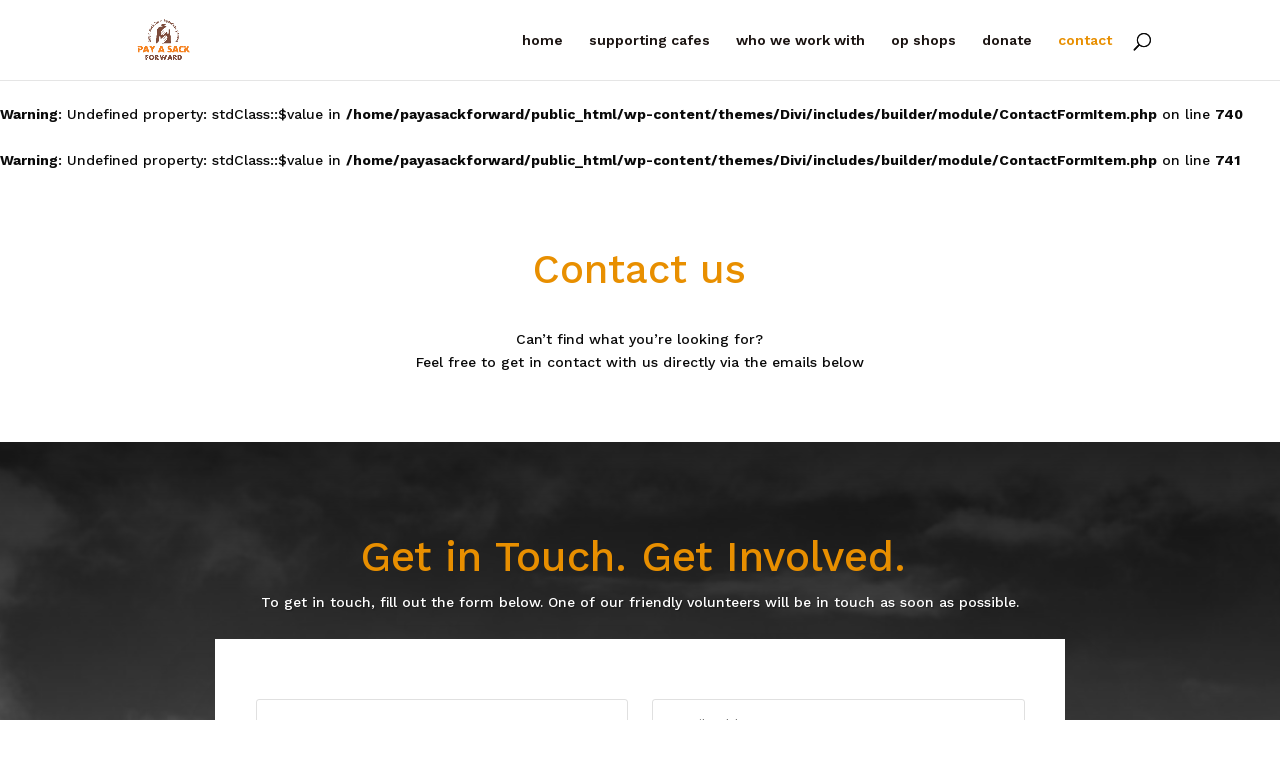

--- FILE ---
content_type: text/css
request_url: https://payasackforward.com/wp-content/et-cache/1078/et-core-unified-1078-17674365089588.min.css
body_size: 1125
content:
body{color:#0a0a0a}a{color:#ffac30}#footer-widgets .footer-widget a,#footer-widgets .footer-widget li a,#footer-widgets .footer-widget li a:hover{color:#ffffff}.footer-widget{color:#ffffff}.et_slide_in_menu_container,.et_slide_in_menu_container .et-search-field{letter-spacing:px}.et_slide_in_menu_container .et-search-field::-moz-placeholder{letter-spacing:px}.et_slide_in_menu_container .et-search-field::-webkit-input-placeholder{letter-spacing:px}.et_slide_in_menu_container .et-search-field:-ms-input-placeholder{letter-spacing:px}@media only screen and (min-width:1350px){.et_pb_row{padding:27px 0}.et_pb_section{padding:54px 0}.single.et_pb_pagebuilder_layout.et_full_width_page .et_post_meta_wrapper{padding-top:81px}.et_pb_fullwidth_section{padding:0}}	h1,h2,h3,h4,h5,h6{font-family:'Work Sans',Helvetica,Arial,Lucida,sans-serif}body,input,textarea,select{font-family:'Work Sans',Helvetica,Arial,Lucida,sans-serif}div.et_pb_section.et_pb_section_0{background-image:url(http://payasackforward.com/wp-content/uploads/2019/04/WoodBG.png)!important}.et_pb_row_0.et_pb_row{padding-top:27px!important;padding-right:0px!important;padding-bottom:3px!important;padding-left:0px!important;padding-top:27px;padding-right:0px;padding-bottom:3px;padding-left:0px}.et_pb_text_0{font-family:'Work Sans',Helvetica,Arial,Lucida,sans-serif;max-width:60%}.et_pb_text_0 h1{font-size:40px;color:#e88f00!important}div.et_pb_section.et_pb_section_1{background-image:linear-gradient(180deg,rgba(0,0,0,0.86) 0%,rgba(232,143,0,0) 100%),url(http://payasackforward.com/wp-content/uploads/2017/08/clouds-1.jpg)!important}div.et_pb_section.et_pb_section_2{background-image:linear-gradient(180deg,rgba(0,0,0,0.86) 0%,rgba(232,143,0,0) 100%),url(http://payasackforward.com/wp-content/uploads/2017/08/clouds-1.jpg)!important}.et_pb_section_1.et_pb_section{padding-top:60px;padding-right:0px;padding-bottom:60px;padding-left:0px}.et_pb_section_2.et_pb_section{padding-top:60px;padding-right:0px;padding-bottom:60px;padding-left:0px;background-color:rgba(14,113,98,0.9)!important}.et_pb_text_1 p{line-height:1.6em}.et_pb_text_1{line-height:1.6em;margin-bottom:-30px!important;max-width:600px}.et_pb_text_1 h2{font-family:'Work Sans',Helvetica,Arial,Lucida,sans-serif;font-size:42px;line-height:1.4em}.et_pb_row_2.et_pb_row{padding-top:3px!important;padding-right:0px!important;padding-bottom:27.2344px!important;padding-left:0px!important;padding-top:3px;padding-right:0px;padding-bottom:27.2344px;padding-left:0px}.et_pb_text_2.et_pb_text{color:#ffffff!important}.et_pb_text_2 p{line-height:1.4em}.et_pb_text_2{font-family:'Work Sans',Helvetica,Arial,Lucida,sans-serif;line-height:1.4em;text-shadow:0.08em 0.08em 0.08em rgba(0,0,0,0.4);margin-top:-2px!important}.et_pb_row_3{background-color:#ffffff;box-shadow:0px 40px 100px -30px rgba(0,0,0,0.22)}.et_pb_row_3.et_pb_row{padding-top:60px!important;padding-right:40px!important;padding-bottom:60px!important;padding-left:40px!important;padding-top:60px;padding-right:40px;padding-bottom:60px;padding-left:40px}.et_pb_row_3,body #page-container .et-db #et-boc .et-l .et_pb_row_3.et_pb_row,body.et_pb_pagebuilder_layout.single #page-container #et-boc .et-l .et_pb_row_3.et_pb_row,body.et_pb_pagebuilder_layout.single.et_full_width_page #page-container #et-boc .et-l .et_pb_row_3.et_pb_row{max-width:850px}.et_pb_contact_form_0 input,.et_pb_contact_form_0 textarea,.et_pb_contact_form_0 label{text-align:left}.et_pb_contact_form_0.et_pb_contact_form_container .input,.et_pb_contact_form_0.et_pb_contact_form_container .input[type="checkbox"]+label i,.et_pb_contact_form_0.et_pb_contact_form_container .input[type="radio"]+label i{border-radius:3px 3px 3px 3px;overflow:hidden;border-width:1px;border-color:rgba(51,51,51,0.15)}body #page-container .et_pb_section .et_pb_contact_form_0.et_pb_contact_form_container.et_pb_module .et_pb_button{color:#ffffff!important;border-width:8px!important;border-color:rgba(0,0,0,0);letter-spacing:1px;font-size:14px;font-weight:700!important;text-transform:uppercase!important;background-color:#e88f00}body #page-container .et_pb_section .et_pb_contact_form_0.et_pb_contact_form_container.et_pb_module .et_pb_button:after{font-size:1.6em}body.et_button_custom_icon #page-container .et_pb_contact_form_0.et_pb_contact_form_container.et_pb_module .et_pb_button:after{font-size:14px}.et_pb_contact_form_0 .input,.et_pb_contact_form_0 .input[type="checkbox"]+label i,.et_pb_contact_form_0 .input[type="radio"]+label i{background-color:rgba(0,0,0,0)}.et_pb_row_4.et_pb_row{padding-top:27px!important;padding-right:0px!important;padding-bottom:0px!important;padding-left:0px!important;padding-top:27px;padding-right:0px;padding-bottom:0;padding-left:0px}ul.et_pb_social_media_follow_0 a.icon{border-radius:0px 0px 0px 0px}ul.et_pb_social_media_follow_0 a{border-color:#e88f00}.et_pb_social_media_follow_network_0 a.icon{background-color:#e88f00!important}.et_pb_social_media_follow_network_1 a.icon{background-color:#e88f00!important}.et_pb_social_media_follow li.et_pb_social_media_follow_network_0 a{padding-top:8px;padding-right:8px;padding-bottom:8px;padding-left:8px;width:auto;height:auto}.et_pb_social_media_follow li.et_pb_social_media_follow_network_1 a{padding-top:8px;padding-right:8px;padding-bottom:8px;padding-left:8px;width:auto;height:auto}.et_pb_social_media_follow_network_0{margin-right:6px!important;margin-left:6px!important}.et_pb_social_media_follow_network_1{margin-right:6px!important;margin-left:6px!important}.et_pb_text_0.et_pb_module{margin-left:auto!important;margin-right:auto!important}.et_pb_text_1.et_pb_module{margin-left:auto!important;margin-right:auto!important}@media only screen and (max-width:980px){.et_pb_text_1 h2{font-size:32px}body #page-container .et_pb_section .et_pb_contact_form_0.et_pb_contact_form_container.et_pb_module .et_pb_button:after{display:inline-block;opacity:0}body #page-container .et_pb_section .et_pb_contact_form_0.et_pb_contact_form_container.et_pb_module .et_pb_button:hover:after{opacity:1}}@media only screen and (max-width:767px){.et_pb_text_1 h2{font-size:22px}body #page-container .et_pb_section .et_pb_contact_form_0.et_pb_contact_form_container.et_pb_module .et_pb_button:after{display:inline-block;opacity:0}body #page-container .et_pb_section .et_pb_contact_form_0.et_pb_contact_form_container.et_pb_module .et_pb_button:hover:after{opacity:1}}